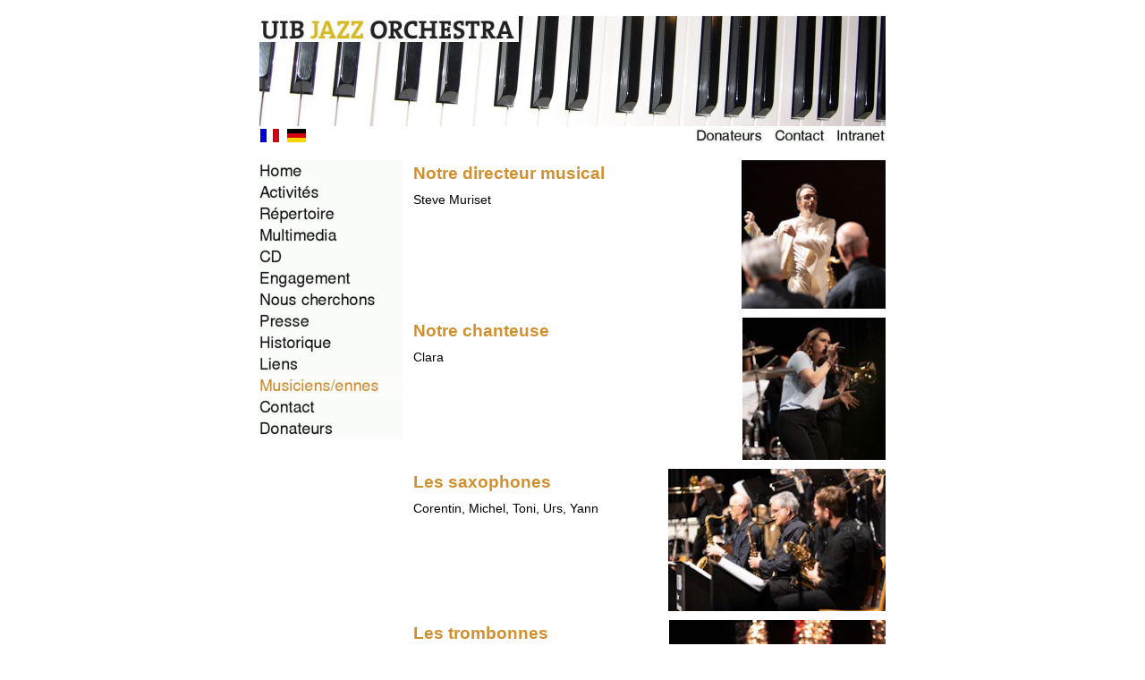

--- FILE ---
content_type: text/html; charset=utf-8
request_url: https://www.uibjazzorchestra.ch/index.php?id=180&L=%25252525252525252Fproc%25252525252525252Fself%25252525252525252Fenviron%2525252525252522
body_size: 4113
content:
<!DOCTYPE html>
<html lang="fr-FR">
<head>

<meta charset="utf-8">
<!-- 
	This website is powered by TYPO3 - inspiring people to share!
	TYPO3 is a free open source Content Management Framework initially created by Kasper Skaarhoj and licensed under GNU/GPL.
	TYPO3 is copyright 1998-2017 of Kasper Skaarhoj. Extensions are copyright of their respective owners.
	Information and contribution at http://typo3.org/
-->




<meta name="generator" content="TYPO3 CMS">
<meta name="AUTHOR" content="Michel Py, www.mapy.ch">
<meta name="KEYWORDS" content="UIB, Jazz, Orchestra, Big Band">
<meta name="Viewport" content="width=480; user-scaleable=yes; initial-scale=1.0">


<link rel="stylesheet" type="text/css" href="typo3temp/stylesheet_d2285db8a0.css?1752783743" media="all">
<link rel="stylesheet" type="text/css" href="fileadmin/template/uib1508.css?1438533085" media="all">



<script src="typo3temp/javascript_32f301a15c.js?1438525738" type="text/javascript"></script>


<link rel="shortcut icon" type="image/x-icon" href="/UIBJO.ico" /><title>Musiciens/ennes - Big Band UIB JAZZ ORCHESTRA</title>
<script type="text/javascript" src="typo3conf/ext/statictemplates/media/scripts/jsfunc.layermenu.js"></script>

<script type="text/javascript">
	/*<![CDATA[*/
<!--
if (version == "n3") {
img31_0d9b_0_n=new Image(); img31_0d9b_0_n.src = "typo3temp/menu/237c8e4119.gif"; 
img31_0d9b_0_h=new Image(); img31_0d9b_0_h.src = "typo3temp/menu/abf683c2b8.gif"; 
img32_0d9b_1_n=new Image(); img32_0d9b_1_n.src = "typo3temp/menu/10a7ebf4b0.gif"; 
img32_0d9b_1_h=new Image(); img32_0d9b_1_h.src = "typo3temp/menu/4117a9e715.gif"; 
img33_0d9b_2_n=new Image(); img33_0d9b_2_n.src = "typo3temp/menu/d491199920.gif"; 
img33_0d9b_2_h=new Image(); img33_0d9b_2_h.src = "typo3temp/menu/2a89b24133.gif"; 
img199_0d9b_3_n=new Image(); img199_0d9b_3_n.src = "typo3temp/menu/04cee94e75.gif"; 
img199_0d9b_3_h=new Image(); img199_0d9b_3_h.src = "typo3temp/menu/dbdf2015a0.gif"; 
img35_0d9b_4_n=new Image(); img35_0d9b_4_n.src = "typo3temp/menu/c5e037c4f3.gif"; 
img35_0d9b_4_h=new Image(); img35_0d9b_4_h.src = "typo3temp/menu/23ba96bd4d.gif"; 
img43_0d9b_5_n=new Image(); img43_0d9b_5_n.src = "typo3temp/menu/a5a8d65c70.gif"; 
img43_0d9b_5_h=new Image(); img43_0d9b_5_h.src = "typo3temp/menu/c5a63f1cd9.gif"; 
img36_0d9b_6_n=new Image(); img36_0d9b_6_n.src = "typo3temp/menu/658eacf645.gif"; 
img36_0d9b_6_h=new Image(); img36_0d9b_6_h.src = "typo3temp/menu/44ecabdd08.gif"; 
img37_0d9b_7_n=new Image(); img37_0d9b_7_n.src = "typo3temp/menu/61093c8b6c.gif"; 
img37_0d9b_7_h=new Image(); img37_0d9b_7_h.src = "typo3temp/menu/f8c8c5bccd.gif"; 
img184_0d9b_8_n=new Image(); img184_0d9b_8_n.src = "typo3temp/menu/82f843ea6a.gif"; 
img184_0d9b_8_h=new Image(); img184_0d9b_8_h.src = "typo3temp/menu/bfa8ee1425.gif"; 
img38_0d9b_9_n=new Image(); img38_0d9b_9_n.src = "typo3temp/menu/566c175125.gif"; 
img38_0d9b_9_h=new Image(); img38_0d9b_9_h.src = "typo3temp/menu/2481ff5fd5.gif"; 
img180_0d9b_10_n=new Image(); img180_0d9b_10_n.src = "typo3temp/menu/35ab2796db.gif"; 
img180_0d9b_10_h=new Image(); img180_0d9b_10_h.src = "typo3temp/menu/35ab2796db.gif"; 
img39_0d9b_11_n=new Image(); img39_0d9b_11_n.src = "typo3temp/menu/743fff66e9.gif"; 
img39_0d9b_11_h=new Image(); img39_0d9b_11_h.src = "typo3temp/menu/e68ed9843f.gif"; 
img182_0d9b_12_n=new Image(); img182_0d9b_12_n.src = "typo3temp/menu/1bd68b0da8.gif"; 
img182_0d9b_12_h=new Image(); img182_0d9b_12_h.src = "typo3temp/menu/0051dcee5b.gif"; 
img183_03e5_0_n=new Image(); img183_03e5_0_n.src = "typo3temp/menu/3f59ab1ebf.gif"; 
img183_03e5_0_h=new Image(); img183_03e5_0_h.src = "typo3temp/menu/e68d4ce6ee.gif"; 
img181_03e5_1_n=new Image(); img181_03e5_1_n.src = "typo3temp/menu/7c24e79aec.gif"; 
img181_03e5_1_h=new Image(); img181_03e5_1_h.src = "typo3temp/menu/4c6a3833ca.gif"; 
img41_03e5_2_n=new Image(); img41_03e5_2_n.src = "typo3temp/menu/8c2057365c.gif"; 
img41_03e5_2_h=new Image(); img41_03e5_2_h.src = "typo3temp/menu/4f5352247d.gif";
}
// -->
	/*]]>*/
</script>

<script type="text/javascript">
	/*<![CDATA[*/
<!--
// JS function for mouse-over
		function over(name, imgObj) {	//
			if (version == "n3" && document[name]) {document[name].src = eval(name+"_h.src");}
			else if (document.getElementById && document.getElementById(name)) {document.getElementById(name).src = eval(name+"_h.src");}
			else if (imgObj)	{imgObj.src = eval(name+"_h.src");}
		}
			// JS function for mouse-out
		function out(name, imgObj) {	//
			if (version == "n3" && document[name]) {document[name].src = eval(name+"_n.src");}
			else if (document.getElementById && document.getElementById(name)) {document.getElementById(name).src = eval(name+"_n.src");}
			else if (imgObj)	{imgObj.src = eval(name+"_n.src");}
		}
GLV_curLayerWidth["5acf29"]=0;
GLV_curLayerHeight["5acf29"]=0;
GLV_curLayerX["5acf29"]=0;
GLV_curLayerY["5acf29"]=0;
GLV_menuOn["5acf29"] = null;
GLV_gap["5acf29"]=1;
GLV_currentLayer["5acf29"] = null;
GLV_currentROitem["5acf29"] = null;
GLV_hasBeenOver["5acf29"]=0;
GLV_doReset["5acf29"]=false;
GLV_lastKey["5acf29"] = "";
GLV_onlyOnLoad["5acf29"] = 0;
GLV_dontHideOnMouseUp["5acf29"] = 0;
GLV_dontFollowMouse["5acf29"] = 0;
GLV_date = new Date();
GLV_timeout["5acf29"] = GLV_date.getTime();
GLV_timeoutRef["5acf29"] = 250;
GLV_menuXY["5acf29"] = new Array();
GLV_menuXY["5acf29"]["Menu5acf290"] = new Array(0,0,"itemIDffcda209f7","anchorIDffcda209f7");
GLV_menuXY["5acf29"]["Menu5acf291"] = new Array(76,18,"itemIDd25f1d5eec","anchorIDd25f1d5eec");
GLV_menuXY["5acf29"]["Menu5acf292"] = new Array(133,36,"itemID83cc80fa47","anchorID83cc80fa47");

function GL5acf29_getMouse(e) {
	if (GLV_menuOn["5acf29"]!=null && !GLV_dontFollowMouse["5acf29"]){

	}
	GL_mouseMoveEvaluate("5acf29");
}
function GL5acf29_hideCode() {

}
function GL5acf29_doTop(WMid,id) {
var parentObject = GL_getObj(GLV_menuXY[WMid][id][2]);
		var TI_width = parentObject.width;
		var TI_height = parentObject.height;
		var anchorObj = GL_getObj(GLV_menuXY[WMid][id][3]);
		var TI_x = anchorObj.x;
		var TI_y = anchorObj.y;
			
GLV_menuOn["5acf29"].left = (TI_x+5)+"px";
GLV_menuOn["5acf29"].top =  (TI_y+24)+"px";
}
function GL5acf29_restoreMenu() {

}
function GL5acf29_resetSubMenus() {
	var resetSubMenu=1;

	return resetSubMenu;
}

GLV_timeout_pointers[GLV_timeout_count] = "5acf29";
GLV_timeout_count++;
// -->
	/*]]>*/
</script>
</head>
<body bgcolor="#FFFFFF" topmargin="0" leftmargin="0" onload="T3_onloadWrapper();">






<!-- Main Table (full page) -->
<table border="0" cellpadding="0" cellspacing="0">
  <tr>
    <!-- Left Space -->
    <td width="35%">
    </td>

    <!-- Left Margin -->
    <td>
    	<img src="clear.gif" width="5" height="1">
    </td>

    <!-- Middle Part -->
    <td>  
      <table border="0" cellpadding="0" cellspacing="0" width="700">
       
        <!-- Header part -->
        <tr>
          <td><img src="clear.gif" width="1" height="5"></td>
        </tr>
        
        <tr>
          <td>
            <table background="fileadmin/template/Music.jpg" border="0" cellspacing="0" cellpadding="0">
              <tr>
                <td valign="top"><a href="index.php?id=&L=0"><img src="fileadmin/template/UIB_JAZZ_ORCHESTRA.gif" border="0" width="290" height="29"></a></td>
                <td width="100%"><img src="clear.gif" width="1" height="123"></td>
              </tr>
            </table>
          </td>
        </tr>
    	
        <!-- Menu part -->
        <tr>
          <td bgcolor="#FFFFFF" height="20">
            <table border="0" cellpadding="0" cellspacing="0">
              <tr>
                <td valign="bottom" style="min-width:30px"><a href="index.php?id=180&amp;L=0"><img src="fileadmin/scripts/fr_21x15.gif" width="21" height="15" hspace=1 border="0" alt="Fran&ccedil;ais" title="Fran&ccedil;ais"></a></td><td valign="bottom" style="min-width:30px"><a href="index.php?id=180&amp;L=3"><img src="fileadmin/scripts/de_21x15.gif" width="21" height="15" hspace=1 border="0" alt="Deutsch" title="Deutsch"></a></td>
                <td width="100%"><img src="clear.gif" width="1" height="1"></td>
                <td><div id="anchorIDffcda209f7" style="position:absolute;visibility:hidden;"></div><div id="itemIDffcda209f7" style="width:100%; height:100%;"><a href="index.php?id=182&amp;L=1" onmouseover="GL_hideAll(&quot;5acf29&quot;);over('img183_03e5_0');" onmouseout="out('img183_03e5_0');GL_resetAll(&quot;5acf29&quot;);"><img src="typo3temp/menu/3f59ab1ebf.gif" width="76" height="18" border="0" alt="Donateurs" name="img183_03e5_0" /></a></div></td><td>&nbsp;&nbsp;&nbsp;</td><td><div id="anchorIDd25f1d5eec" style="position:absolute;visibility:hidden;"></div><div id="itemIDd25f1d5eec" style="width:100%; height:100%;"><a href="index.php?id=39&amp;L=1" onmouseover="GL_hideAll(&quot;5acf29&quot;);over('img181_03e5_1');" onmouseout="out('img181_03e5_1');GL_resetAll(&quot;5acf29&quot;);"><img src="typo3temp/menu/7c24e79aec.gif" width="57" height="18" border="0" alt="Contact" name="img181_03e5_1" /></a></div></td><td>&nbsp;&nbsp;&nbsp;</td><td><div id="anchorID83cc80fa47" style="position:absolute;visibility:hidden;"></div><div id="itemID83cc80fa47" style="width:100%; height:100%;"><a href="index.php?id=41&amp;L=1" onmouseover="GL_hideAll(&quot;5acf29&quot;);over('img41_03e5_2');" onmouseout="out('img41_03e5_2');GL_resetAll(&quot;5acf29&quot;);"><img src="typo3temp/menu/8c2057365c.gif" width="56" height="18" border="0" alt="Intranet" name="img41_03e5_2" /></a></div></td>
              </tr>
            </table>
          </td>
        </tr>
        <tr>
          <td><img src="clear.gif" width="1" height="12"></td>
        </tr>
    
        <!-- Content part -->
        <tr>
          <td>
            <table border="0" cellpadding="0" cellspacing="0">    
              <tr>
                <td align="left" valign="top"><table border="0" cellpadding="0" cellspacing="0"><tr align="left"><td><a href="index.php?id=31&amp;L=1" onmouseover="over('img31_0d9b_0');" onmouseout="out('img31_0d9b_0');"><img src="typo3temp/menu/237c8e4119.gif" width="160" height="24" border="0" alt="Home" name="img31_0d9b_0" /></a></td></tr><tr align="left"><td><a href="index.php?id=32&amp;L=1" onmouseover="over('img32_0d9b_1');" onmouseout="out('img32_0d9b_1');"><img src="typo3temp/menu/10a7ebf4b0.gif" width="160" height="24" border="0" alt="Activités" name="img32_0d9b_1" /></a></td></tr><tr align="left"><td><a href="index.php?id=33&amp;L=1" onmouseover="over('img33_0d9b_2');" onmouseout="out('img33_0d9b_2');"><img src="typo3temp/menu/d491199920.gif" width="160" height="24" border="0" alt="Répertoire" name="img33_0d9b_2" /></a></td></tr><tr align="left"><td><a href="index.php?id=199&amp;L=1" onmouseover="over('img199_0d9b_3');" onmouseout="out('img199_0d9b_3');"><img src="typo3temp/menu/04cee94e75.gif" width="160" height="24" border="0" alt="Multimedia" name="img199_0d9b_3" /></a></td></tr><tr align="left"><td><a href="index.php?id=35&amp;L=1" onmouseover="over('img35_0d9b_4');" onmouseout="out('img35_0d9b_4');"><img src="typo3temp/menu/c5e037c4f3.gif" width="160" height="24" border="0" alt="CD" name="img35_0d9b_4" /></a></td></tr><tr align="left"><td><a href="index.php?id=43&amp;L=1" onmouseover="over('img43_0d9b_5');" onmouseout="out('img43_0d9b_5');"><img src="typo3temp/menu/a5a8d65c70.gif" width="160" height="24" border="0" alt="Engagement" name="img43_0d9b_5" /></a></td></tr><tr align="left"><td><a href="index.php?id=36&amp;L=1" onmouseover="over('img36_0d9b_6');" onmouseout="out('img36_0d9b_6');"><img src="typo3temp/menu/658eacf645.gif" width="160" height="24" border="0" alt="Nous cherchons" name="img36_0d9b_6" /></a></td></tr><tr align="left"><td><a href="index.php?id=37&amp;L=1" onmouseover="over('img37_0d9b_7');" onmouseout="out('img37_0d9b_7');"><img src="typo3temp/menu/61093c8b6c.gif" width="160" height="24" border="0" alt="Presse" name="img37_0d9b_7" /></a></td></tr><tr align="left"><td><a href="index.php?id=184&amp;L=1" onmouseover="over('img184_0d9b_8');" onmouseout="out('img184_0d9b_8');"><img src="typo3temp/menu/82f843ea6a.gif" width="160" height="24" border="0" alt="Historique" name="img184_0d9b_8" /></a></td></tr><tr align="left"><td><a href="index.php?id=38&amp;L=1" onmouseover="over('img38_0d9b_9');" onmouseout="out('img38_0d9b_9');"><img src="typo3temp/menu/566c175125.gif" width="160" height="24" border="0" alt="Liens" name="img38_0d9b_9" /></a></td></tr><tr align="left"><td><a href="index.php?id=180&amp;L=1" onmouseover="over('img180_0d9b_10');" onmouseout="out('img180_0d9b_10');"><img src="typo3temp/menu/35ab2796db.gif" width="160" height="24" border="0" alt="Musiciens/ennes" name="img180_0d9b_10" /></a></td></tr><tr align="left"><td><a href="index.php?id=39&amp;L=1" onmouseover="over('img39_0d9b_11');" onmouseout="out('img39_0d9b_11');"><img src="typo3temp/menu/743fff66e9.gif" width="160" height="24" border="0" alt="Contact" name="img39_0d9b_11" /></a></td></tr><tr align="left"><td><a href="index.php?id=182&amp;L=1" onmouseover="over('img182_0d9b_12');" onmouseout="out('img182_0d9b_12');"><img src="typo3temp/menu/1bd68b0da8.gif" width="160" height="24" border="0" alt="Donateurs" name="img182_0d9b_12" /></a></td></tr></table></td>
                <td><img src="clear.gif" width="12" height="780"></td>
                <td align="left" valign="top">
	<!--  CONTENT ELEMENT, uid:592/textpic [begin] -->
		<div id="c592" class="csc-default">
		<!--  Image block: [begin] -->
			<div class="csc-textpic csc-textpic-intext-right-nowrap csc-textpic-intext-right-nowrap-171"><div class="csc-textpic-imagewrap"><div class="csc-textpic-image csc-textpic-last"><a href="fileadmin/uib_jazz_orchestra/bbn_2025/R6M12311.jpg"><img src="fileadmin/uib_jazz_orchestra/bbn_2025/SteveMuriset.PNG" width="161" height="166" alt="" border="0"></a></div></div><div class="csc-textpic-text">
		<!--  Header: [begin] -->
			<div class="csc-textpicHeader csc-textpicHeader-25"><h1 class="csc-firstHeader">Notre directeur musical</h1></div>
		<!--  Header: [end] -->
			
		<!--  Text: [begin] -->
			<p class="bodytext">Steve Muriset</p>
		<!--  Text: [end] -->
			</div></div>
		<!--  Image block: [end] -->
			</div>
	<!--  CONTENT ELEMENT, uid:592/textpic [end] -->
		
	<!--  CONTENT ELEMENT, uid:594/textpic [begin] -->
		<div id="c594" class="csc-default">
		<!--  Image block: [begin] -->
			<div class="csc-textpic csc-textpic-intext-right-nowrap csc-textpic-intext-right-nowrap-170"><div class="csc-textpic-imagewrap"><div class="csc-textpic-image csc-textpic-last"><a href="fileadmin/uib_jazz_orchestra/bbn_2025/R6M12335.jpg"><img src="fileadmin/uib_jazz_orchestra/bbn_2025/Clara.PNG" width="160" height="159" alt="" border="0"></a></div></div><div class="csc-textpic-text">
		<!--  Header: [begin] -->
			<div class="csc-textpicHeader csc-textpicHeader-25"><h1>Notre chanteuse</h1></div>
		<!--  Header: [end] -->
			
		<!--  Text: [begin] -->
			<p class="bodytext">Clara</p>
		<!--  Text: [end] -->
			</div></div>
		<!--  Image block: [end] -->
			</div>
	<!--  CONTENT ELEMENT, uid:594/textpic [end] -->
		
	<!--  CONTENT ELEMENT, uid:595/textpic [begin] -->
		<div id="c595" class="csc-default">
		<!--  Image block: [begin] -->
			<div class="csc-textpic csc-textpic-intext-right-nowrap csc-textpic-intext-right-nowrap-253"><div class="csc-textpic-imagewrap"><div class="csc-textpic-image csc-textpic-last"><a href="fileadmin/uib_jazz_orchestra/bbn_2025/R6M12297.jpg"><img src="fileadmin/uib_jazz_orchestra/bbn_2025/Saxophones.PNG" width="243" height="159" alt="" border="0"></a></div></div><div class="csc-textpic-text">
		<!--  Header: [begin] -->
			<div class="csc-textpicHeader csc-textpicHeader-25"><h1>Les saxophones</h1></div>
		<!--  Header: [end] -->
			
		<!--  Text: [begin] -->
			<p class="bodytext">Corentin, Michel, Toni, Urs, Yann</p>
		<!--  Text: [end] -->
			</div></div>
		<!--  Image block: [end] -->
			</div>
	<!--  CONTENT ELEMENT, uid:595/textpic [end] -->
		
	<!--  CONTENT ELEMENT, uid:753/textpic [begin] -->
		<div id="c753" class="csc-default">
		<!--  Image block: [begin] -->
			<div class="csc-textpic csc-textpic-intext-right-nowrap csc-textpic-intext-right-nowrap-252"><div class="csc-textpic-imagewrap"><div class="csc-textpic-image csc-textpic-last"><a href="fileadmin/uib_jazz_orchestra/bbn_2025/R6M12298.jpg"><img src="fileadmin/uib_jazz_orchestra/bbn_2025/Trombones.PNG" width="242" height="160" alt="" border="0"></a></div></div><div class="csc-textpic-text">
		<!--  Header: [begin] -->
			<div class="csc-textpicHeader csc-textpicHeader-25"><h1>Les trombonnes</h1></div>
		<!--  Header: [end] -->
			
		<!--  Text: [begin] -->
			<p class="bodytext">Baptiste, Denis, Stéphanie</p>
		<!--  Text: [end] -->
			</div></div>
		<!--  Image block: [end] -->
			</div>
	<!--  CONTENT ELEMENT, uid:753/textpic [end] -->
		
	<!--  CONTENT ELEMENT, uid:755/textpic [begin] -->
		<div id="c755" class="csc-default">
		<!--  Image block: [begin] -->
			<div class="csc-textpic csc-textpic-intext-right-nowrap csc-textpic-intext-right-nowrap-253"><div class="csc-textpic-imagewrap"><div class="csc-textpic-image csc-textpic-last"><a href="fileadmin/uib_jazz_orchestra/bbn_2025/R6M12366.jpg"><img src="fileadmin/uib_jazz_orchestra/bbn_2025/Trompettes.PNG" width="243" height="161" alt="" border="0"></a></div></div><div class="csc-textpic-text">
		<!--  Header: [begin] -->
			<div class="csc-textpicHeader csc-textpicHeader-25"><h1>Les trompettes</h1></div>
		<!--  Header: [end] -->
			
		<!--  Text: [begin] -->
			<p class="bodytext">Adrian, Heinz, Jean-Marie, Roméo</p>
		<!--  Text: [end] -->
			</div></div>
		<!--  Image block: [end] -->
			</div>
	<!--  CONTENT ELEMENT, uid:755/textpic [end] -->
		
	<!--  CONTENT ELEMENT, uid:757/textpic [begin] -->
		<div id="c757" class="csc-default">
		<!--  Image block: [begin] -->
			<div class="csc-textpic csc-textpic-intext-right-nowrap csc-textpic-intext-right-nowrap-343"><div class="csc-textpic-imagewrap"><div class="csc-textpic-imagerow"><div class="csc-textpic-imagecolumn csc-textpic-firstcol"><div class="csc-textpic-image csc-textpic-last"><a href="fileadmin/uib_jazz_orchestra/bbn_2025/R6M12333.jpg"><img src="fileadmin/uib_jazz_orchestra/bbn_2025/Charly.PNG" width="162" height="152" alt="" border="0"></a></div></div>
<div class="csc-textpic-imagecolumn csc-textpic-lastcol"><div class="csc-textpic-image csc-textpic-last"><a href="fileadmin/uib_jazz_orchestra/bbn_2025/R6M12354.jpg"><img src="fileadmin/uib_jazz_orchestra/bbn_2025/Jose.PNG" width="161" height="152" alt="" border="0"></a></div></div></div>
<div class="csc-textpic-imagerow csc-textpic-imagerow-last"><div class="csc-textpic-imagecolumn csc-textpic-firstcol"><div class="csc-textpic-image csc-textpic-last"><a href="fileadmin/uib_jazz_orchestra/bbn_2025/R6M12353.jpg"><img src="fileadmin/uib_jazz_orchestra/bbn_2025/Stephane.PNG" width="163" height="159" alt="" border="0"></a></div></div>
<div class="csc-textpic-imagecolumn csc-textpic-lastcol">&nbsp;</div></div></div><div class="csc-textpic-text">
		<!--  Header: [begin] -->
			<div class="csc-textpicHeader csc-textpicHeader-25"><h1>La section rhythmique</h1></div>
		<!--  Header: [end] -->
			
		<!--  Text: [begin] -->
			<p class="bodytext">Charly, José, Stéphane</p>
		<!--  Text: [end] -->
			</div></div>
		<!--  Image block: [end] -->
			</div>
	<!--  CONTENT ELEMENT, uid:757/textpic [end] -->
		</td>
              </tr>
              <tr>
                <td><font face="Arial" size="1" color="black">Design: <a href="http://www.moning-art.com" target="_blank">www.moning-art.com</a><br>Webmaster: <a href="http://www.mapy.ch/" target="_blank">www.mapy.ch</a><br>&nbsp;</font></td>
                <td>&nbsp;</td>
                <td width="100%"><img src="clear.gif" width="1" height="1"></td>
              </tr>
            </table>
          </td>
        </tr>
    	
      </table>
    </td>

    <!-- Right Margin -->
    <td>
    	<img src="clear.gif" width="5" height="1">
    </td>

    <!-- Right Space -->
    <td width="35%">
    </td>
  </tr>
</table>




</body>
</html>

--- FILE ---
content_type: text/css
request_url: https://www.uibjazzorchestra.ch/fileadmin/template/uib1508.css?1438533085
body_size: 397
content:
/* CSS-File */
/* 2011-03-02		PYM		first version tested with firefox */
/* 2011-03-03		PYM		second version compatible with Internet Explorer */
/* 2015-08-02		PYM		third version compatible with typo3 6.x */

body {
  font-size:100%;
  font-family: Arial, Helvetica, Verdana, sans-serif;
  text-align: left;
  }

.contenttable {
  font-size:0.9em;
  margin:0px;
  border:0px;
  padding:0px;
  }

.csc-mailform {
  margin:0px;
  padding:0px; 
  border:0px;
  }

.csc-mailform-field {
  font-size:0.9em;
  }

tr { 
  font-size:1em;
  vertical-align: top;
  }

h1 {
  font-size:1.2em;
  color: #d09030;
  margin-top:0.1cm;
  margin-bottom:0.25cm;  
  }

p { 
  font-size:0.9em;
  line-height:125%;
  margin-top:0cm;
  margin-bottom:0cm;  
  }

li { 
  font-size:0.9em;
  line-height:125%;
  }

img {
  vertical-align: middle;
  }

